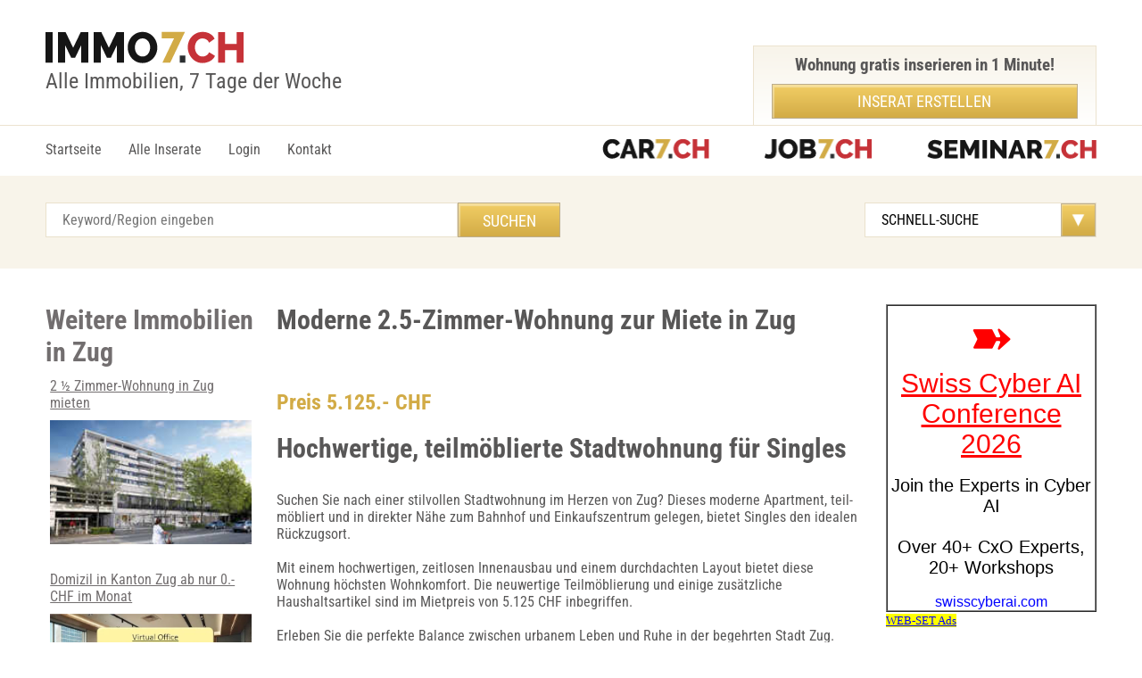

--- FILE ---
content_type: text/html;charset:UTF-8
request_url: https://www.immo7.ch/objekt/Teilmoeblierte-Stadtwohnung-Zug-i70i722725.html
body_size: 8346
content:

<!DOCTYPE html>
<html lang="de">
<head> 
<title>Moderne 2.5-Zimmer-Wohnung in Zug mieten</title>

<meta charset="UTF-8">
<meta name="viewport" content="width=device-width, initial-scale=1.0">

<meta property="og:title" content="Moderne 2.5-Zimmer-Wohnung in Zug mieten" />
<meta property="og:description" content="Attraktive 2.5-Zimmer-Stadtwohnung in Zug mit hochwertigem Innenausbau und Teilmöblierung. Perfekt für Singles." />
<meta property="og:type" content="apartment wohnung" />
<meta property="og:image" content="" />
<meta property="og:url" content="https://www.immo7.ch/objekt/Moderne-2-5-Zimmer-Wohnung-in-Zug-mieten-i70i722725.html" />

<meta name="description" content="Attraktive 2.5-Zimmer-Stadtwohnung in Zug mit hochwertigem Innenausbau und Teilmöblierung. Perfekt für Singles.">
<meta name="keywords" content="Stadtwohnung Zug, 2.5 Zimmer Wohnung, Wohnung mieten Zug, modernes Apartment Zug, Teilmöblierte Wohnung, zentral gelegen Apartment, bahnhofsnahe Wohnung, hochwertiger Innenausbau, Wohnung Zug Zentrum, Single Wohnung Zug">
<meta name="author" content="web-set interactive GmbH"> 
<meta name="copyright" content="web-set interactive GmbH"> 
<meta name="robots" content="index, follow"> 
<meta name="revisit-after" content="2 days"> 
<link rel="shortcut icon" href="https://www.immo7.ch/favicon.ico"  type="image/x-icon" />

<meta name="language" content="german,de">
<meta http-equiv="cache-control" content="max-age=900" /> 
<link rel="index" href="https://www.immo7.ch/sitemap.html"> 
<link rel="home" href="https://www.immo7.ch"> 

   <link rel="canonical" href="https://www.immo7.ch/objekt/Moderne-2-5-Zimmer-Wohnung-in-Zug-mieten-i70i722725.html">


<meta name="verify-v1" content="9Tvn+y73yHHoqXezPVw7DRaipg7guBfxuoWcd2OArEY=" /> 
<!-- TradeDoubler site verification 1341744 --> 

<link href="https://www.immo7.ch/css/font.css?family=Roboto+Condensed:300,400,700" rel="stylesheet">
<link rel="stylesheet" href="https://www.immo7.ch/css/main.css">

<script async src="https://pagead2.googlesyndication.com/pagead/js/adsbygoogle.js?client=ca-pub-6787366302618777" crossorigin="anonymous"></script>

       <script src="https://www.immo7.ch/js/jquery-2.2.0.min.js"></script>
        <script src="https://www.immo7.ch/js/main.js"></script>

</head>
<body>

<header>
	<div class="row">
		<div class="logo"><a href="https://www.immo7.ch"><img src="/img/logo.png" width="222" height="36" alt="immo7 logo"></a><br>Alle Immobilien, 7 Tage der Woche</div>
	</div>
</header>

<nav>
<div class="row">
    <div class="burger"><span></span><span></span><span></span></div>

    <div class="navigate">
        <ul>
            <li><a href="https://www.immo7.ch">Startseite</a></li>
            <li><a href="https://www.immo7.ch/cgi-bin/immo/immo.cgi">Alle Inserate</a></li>
            <li><a href="https://www.immo7.ch/login.html">Login</a></li>
            <li><a href="https://www.immo7.ch/kontakt.html">Kontakt</a></li>
        </ul>

        <div class="nav_top">
            <h3> Wohnung gratis inserieren in 1 Minute!</h3>
            <a href="https://www.immo7.ch/registration.html" class="btn btn-primary">Inserat erstellen</a>
        </div>
    </div>

    <div class="logotips">
        <a href="https://www.car7.ch" title="Occasionen"><img src="/img/car7.png" height="22" width="120" alt="Occasionen car7.ch"></a>
        <a href="https://www.job7.ch" title="Jobs"><img src="/img/job7.png" height="22" width="120" alt="Jobs job7.ch"></a>
        <a href="https://www.seminar7.ch" title="Seminare"><img src="/img/seminar.png" height="22" width="190" alt="Seminare seminar7.ch"></a>
    </div>
</div>
</nav>

<div class="nav-block nav-block-page">
	<div class="row">

		<div class="col-6">
			<form action="https://www.immo7.ch/cgi-bin/immo/immo.cgi" method="POST" name="immo7">
			<input name="q" type="text" placeholder="Keyword/Region eingeben" class="input" value="">
			<input type="submit" class="btn" value="Suchen">
                	</form>
		</div>

                <div class="col-7">
<form action="https://www.immo7.ch/cgi-bin/immo/immo.cgi"> 
<label>Search:
<select name="obj_region" onchange='this.form.submit()' class="select">
<option value="ALL">SCHNELL-SUCHE</option>
<option value="ALL">Alle</option>
<option value="Grossbasel">Basel - Stadt</option>
<option value="Bern-Mittelland">Bern - Stadt</option>
<option value="Luzern-Stadt">Luzern - Luzern-Stadt</option>
<option value="Zuerich-Stadt">Zürich - Stadt</option>
<option value="Zug">Zug - Stadt</option>
<option value="ALL">-----------------------</option>
<option value="Geneve">Geneve - City</option>
<option value="Lugano">Ticino - Lugano</option>
<option value="world">Ausland</option>
<option value="ALL">-----------------------</option>
<option value="Aarau">Aargau - Aarau</option>
<option value="Baden">Aargau - Baden</option>
<option value="Bremgarten">Aargau - Bremgarten</option>
<option value="Brugg">Aargau - Brugg</option>
<option value="Kulm">Aargau - Kulm</option>
<option value="Laufenburg">Aargau - Laufenburg</option>
<option value="Lenzburg">Aargau - Lenzburg</option>
<option value="Muri">Aargau - Muri</option>
<option value="Rheinfelden">Aargau - Rheinfelden</option>
<option value="Zofingen">Aargau - Zofingen</option>
<option value="Zurzach">Aargau - Zurzach</option>
<option value="Hinterland">Appenzell Ausserrhoden - Hinterland</option>
<option value="Mittelland">Appenzell Ausserrhoden - Mittelland</option>
<option value="Appenzellinnerrhoden">Appenzell Innerrhoden</option>
<option value="Arlesheim">Basel Land - Arlesheim</option>
<option value="Laufen">Basel Land - Laufen</option>
<option value="Liestal">Basel Land - Liestal</option>
<option value="Sissach">Basel Land - Sissach</option>
<option value="Waldenburg">Basel Land - Waldenburg</option>
<option value="Bettingen">Basel Stadt - Bettingen</option>
<option value="Grossbasel">Basel Stadt - Grossbasel</option>
<option value="Kleinbasel">Basel Stadt - Kleinbasel</option>
<option value="Riehen">Basel Stadt - Riehen</option>
<option value="Bern-Mittelland">Bern - Bern-Mittelland</option>
<option value="Berner-jura">Bern - Berner-jura</option>
<option value="Biel">Bern - Biel</option>
<option value="Emmental">Bern - Emmental</option>
<option value="Frutigennierdersimmental">Bern - Frutigennierdersimmental</option>
<option value="Interlaken">Bern - Interlaken</option>
<option value="Oberaargau">Bern - Oberaargau</option>
<option value="Obersimmentalsaanen">Bern - Obersimmentalsaanen</option>
<option value="Seeland">Bern - Seeland</option>
<option value="Thun">Bern - Thun</option>
<option value="Broye">Fribourg - Broye</option>
<option value="Glane">Fribourg - Glane</option>
<option value="Gruyere">Fribourg - Gruyere</option>
<option value="Lac">Fribourg - Lac</option>
<option value="Sarine">Fribourg - Sarine</option>
<option value="Sense">Fribourg - Sense</option>
<option value="Veveyse">Fribourg - Veveyse</option>
<option value="Carouge">Geneve - Carouge</option>
<option value="Cologn">Geneve - Cologny</option>
<option value="Geneve">Geneve - City</option>
<option value="Satigny">Geneve - Satigny</option>
<option value="Versoix">Geneve - Versoix</option>
<option value="Glarus">Glarus - Glarus</option>
<option value="Bernina">Graubunden - Bernina</option>
<option value="Hinterrhein">Graubunden - Hinterrhein</option>
<option value="Imboden">Graubunden - Imboden</option>
<option value="Inn">Graubunden - Inn</option>
<option value="Landquart">Graubunden - Landquart</option>
<option value="Maloggia">Graubunden - Maloggia</option>
<option value="Moesa">Graubunden - Moesa</option>
<option value="Plessur">Graubunden - Plessur</option>
<option value="Praettigau-Davos">Graubunden - Praettigau-Davos</option>
<option value="Suerselva">Graubunden - Suerselva</option>
<option value="Delemont">Jura - Delemont</option>
<option value="Francesmontagnes">Jura - Francesmontagnes</option>
<option value="Porrentruy">Jura - Porrentruy</option>
<option value="Entlebuch">Luzern - Entlebuch</option>
<option value="Hochdorf">Luzern - Hochdorf</option>
<option value="Luzern-Stadt">Luzern - Luzern-Stadt</option>
<option value="Sursee">Luzern - Sursee</option>
<option value="Willisau">Luzern - Willisau</option>
<option value="Boudry">Neuchatel - Boudry</option>
<option value="La-chaux-de-fonds">Neuchatel - La-chaux-de-fonds</option>
<option value="Locle">Neuchatel - Locle</option>
<option value="Neuchatel">Neuchatel - Neuchatel</option>
<option value="Val-de-ruz">Neuchatel - Val-de-ruz</option>
<option value="Val-de-travers">Neuchatel - Val-de-travers</option>
<option value="Nidwalden">Nidwalden - Nidwalden</option>
<option value="Owalden">Obwalden - Owalden</option>
<option value="Oberklettgau">Schaffhausen - Oberklettgau</option>
<option value="Reiat">Schaffhausen - Reiat</option>
<option value="Schaffhausen">Schaffhausen - Schaffhausen</option>
<option value="Schleitheim">Schaffhausen - Schleitheim</option>
<option value="Stein-am-Rhein">Schaffhausen - Stein-am-Rhein</option>
<option value="Unterklettgau">Schaffhausen - Unterklettgau</option>
<option value="Einsiedeln">Schwyz - Einsiedeln</option>
<option value="Hoefe">Schwyz - Hoefe</option>
<option value="Kuessnacht">Schwyz - Kuessnacht</option>
<option value="Marc"h>Schwyz - March</option>
<option value="Schwyz">Schwyz - Schwyz</option>
<option value="Bucheggberg">Solothurn - Bucheggberg</option>
<option value="Dorneck">Solothurn - Dorneck</option>
<option value="Gaeu">Solothurn - Gaeu</option>
<option value="Goesgen">Solothurn - Goesgen</option>
<option value="Lebern">Solothurn - Lebern</option>
<option value="Olten">Solothurn - Olten</option>
<option value="Solothurn">Solothurn - Solothurn</option>
<option value="Thal">Solothurn - Thal</option>
<option value="Thierstein">Solothurn - Thierstein</option>
<option value="Wasseramt">Solothurn - Wasseramt</option>
<option value="Rheintal">St.Gallen - Rheintal</option>
<option value="Rorschach">St.Gallen - Rorschach</option>
<option value="Sarganserland">St.Gallen - Sarganserland</option>
<option value="Seegaster">St.Gallen - Seegaster</option>
<option value="StGallen-Stad"t>St.Gallen - StGallen-Stadt</option>
<option value="Toggenburg">St.Gallen - Toggenburg</option>
<option value="Werdenberg">St.Gallen - Werdenberg</option>
<option value="Wil">St.Gallen - Wil</option>
<option value="Arbon">Thurgau - Arbon</option>
<option value="Frauenfeld">Thurgau - Frauenfeld</option>
<option value="Kreuzlingen">Thurgau - Kreuzlingen</option>
<option value="Muenchwilen">Thurgau - Muenchwilen</option>
<option value="Weinfelden">Thurgau - Weinfelden</option>
<option value="Bellinzona">Ticino - Bellinzona</option>
<option value="Blenio">Ticino - Blenio</option>
<option value="Leventina">Ticino - Leventina</option>
<option value="Locarno">Ticino - Locarno</option>
<option value="Lugano">Ticino - Lugano</option>
<option value="Mendrisio">Ticino - Mendrisio</option>
<option value="Riviera">Ticino - Riviera</option>
<option value="Vallemaggia">Ticino - Vallemaggia</option>
<option value="Uri">Uri - Uri</option>
<option value="Brig">Valais - Brig</option>
<option value="Conthey">Valais - Conthey</option>
<option value="Entremont">Valais - Entremont</option>
<option value="Goms">Valais - Goms</option>
<option value="Herens">Valais - Herens</option>
<option value="Leuk">Valais - Leuk</option>
<option value="Martigny">Valais - Martigny</option>
<option value="Monthey">Valais - Monthey</option>
<option value="Raron">Valais - Raron</option>
<option value="Saint-maurice">Valais - Saint-maurice</option>
<option value="Sierre">Valais - Sierre</option>
<option value="Sion">Valais - Sion</option>
<option value="Visp">Valais - Visp</option>
<option value="Affoltern">Zuerich - Affoltern</option>
<option value="Andelfinden">Zuerich - Andelfinden</option>
<option value="Buelach">Zuerich - Buelach</option>
<option value="Dielsdorf">Zuerich - Dielsdorf</option>
<option value="Dietikon">Zuerich - Dietikon</option>
<option value="Horgen">Zuerich - Horgen</option>
<option value="Meilen">Zuerich - Meilen</option>
<option value="Pfaeffikon">Zuerich - Pfaeffikon</option>
<option value="Uster">Zuerich - Uster</option>
<option value="Winterthur">Zuerich - Winterthur</option>
<option value="Zuerich-Stadt">Zuerich - Zuerich-Stadt</option>
<option value="Zug">Zug - Zug</option>
</select>
</label>
</form>
</div>

	</div>
</div>
<main role="main">
<div class="row">
	<section class="rezult_search">
                <!--
 		<h2>Newsletter kostenlos:</h2>
		<div class="filter_search">
			<div class="title">Newsletter kostenlos:</div>
			<div class="col-4">
				<input type="text" placeholder="Email eingeben" class="input">
			</div>	
			<div class="col-4">
				<select class="select">
					<option value="">Rubrik</option>
				</select>
			</div>	
			<div class="col-3">
				<input type="button" class="btn" value="Bestätigen ">
				<a class="pp">Privacy Policy</a>
			</div>
		</div>
		-->

		<div class="content content-triple">

			<div class="center">
 
				<h1>Moderne 2.5-Zimmer-Wohnung zur Miete in Zug</h1>
				<!--
                                <a href="https://www.immo7.ch/cgi-bin/immo/immo_deactivate.cgi?obj_id=22725&table=obj_users" class="links-triple"><img src="/img/help-button.svg" width="50" height="50" alt="help button"></a>
				<a href="https://www.immo7.ch/cgi-bin/immo/immo_edit.cgi?modify_id=22725&lang=de" class="links-triple"><img src="/img/edit.svg" width="50" height="50" alt="edit button"></a>
				-->
                                <div class="bold">
					<div class="prise">Preis 5.125.- CHF</div>
               
                                        <h2>Hochwertige, teilmöblierte Stadtwohnung für Singles</h2>
					<div class="about-text">
						<p> Suchen Sie nach einer stilvollen Stadtwohnung im Herzen von Zug? Dieses moderne Apartment, teil-möbliert und in direkter Nähe zum Bahnhof und Einkaufszentrum gelegen, bietet Singles den idealen Rückzugsort.<br><br>Mit einem hochwertigen, zeitlosen Innenausbau und einem durchdachten Layout bietet diese Wohnung höchsten Wohnkomfort. Die neuwertige Teilmöblierung und einige zusätzliche Haushaltsartikel sind im Mietpreis von 5.125 CHF inbegriffen.<br><br>Erleben Sie die perfekte Balance zwischen urbanem Leben und Ruhe in der begehrten Stadt Zug. Verpassen Sie nicht diese einzigartige Gelegenheit, eine Wohnung in einer der attraktivsten Regionen der Schweiz zu mieten.<br><br>Zusätzliche Annehmlichkeiten und Details machen dieses Apartment zu einer auÃergewöhnlichen Wahl für anspruchsvolle Mieter.</p> 
					</div>
					<h2>Kontakt:</h2>

                                        <table>
                                        <tr>
                                                <td>Adresse:</td>
                                                <td><div>Teilmöblierte Stadtwohnung, </div><div>1352 Zug</div></td>
                                        </tr>
                                        <tr>
                                                <td>Zimmer:     </td>
                                                <td>2.5 / Stockwerk: 5</td>
                                        </tr>
                                        <tr>
                                                <td>Mietzins:</td>
                                                <td>5.125.- CHF</td>
                                        </tr>
                                        <tr>
                                                <td>Kontakt:</td>
                                                <td>Engel & Völkers Zug</td>
                                        </tr>
                                        <tr>
                                                <td>Telefon:</td>
                                                <td><a href="https://www.immo7.ch/cgi-bin/immo/immo_contact.cgi?obj_id=22725&obj_region=Zug&type=obj_team&obj_tel=041 728 77 11" style="filter: blur(4px); -webkit-filter: blur(4px);">041 728 77 11</A></td>
                                        </tr>
                                        <tr>
                                                <td colspan=2>
                                                <form action="https://www.immo7.ch/cgi-bin/immo/immo_contact.cgi" method="POST" name="immo7">
                                                <input type="hidden" name="obj_tel" value="041 728 77 11">
                                                <input type="hidden" name="obj_id" value="22725">
                                                <input type="hidden" name="obj_region" value="Zug">
                                                <input type="hidden" name="type" value="obj_team">
                                                <input type="submit" class="btn" value="Kontakt">
                                                </form>
                                                </td>
                                        </tr>
                                </table>


<script type="application/ld+json">
 {
      "@context": "https://schema.org/",
      "@type": "Product",
      "name": "Moderne 2.5-Zimmer-Wohnung in Zug mieten",
      "image": [
        "https://uploadcare.engelvoelkers.com/ce258581-bec5-45d8-acc1-a0063ec353d0/-/format/webp/-/stretch/off/-/progressive/yes/-/resize/1200x/-/quality/smart_retina/"
       ],
      "description": "Attraktive 2.5-Zimmer-Stadtwohnung in Zug mit hochwertigem Innenausbau und Teilmöblierung. Perfekt für Singles.",
      "aggregateRating": {
        "@type": "AggregateRating",
        "ratingValue": "4.7",
        "reviewCount": "12"
      },
      "offers": {
        "@type": "Offer",
        "url": "https://www.immo7.ch/objekt/Moderne-2-5-Zimmer-Wohnung-in-Zug-mieten-i70i722725.html",
        "priceCurrency": "CHF",
        "price": "5125",
        "priceValidUntil": "2025-12-31",
        "itemCondition": "https://schema.org/UsedCondition",
        "availability": "https://schema.org/InStock"
      }
    }
</script>

				</div>

                                <h2>Fotos: Teilmöblierte Stadtwohnung, , 1352 Zug</h2>
				<div class="fotos">
					<figure>
                                                <img src='https://uploadcare.engelvoelkers.com/ce258581-bec5-45d8-acc1-a0063ec353d0/-/format/webp/-/stretch/off/-/progressive/yes/-/resize/1200x/-/quality/smart_retina/' width=640 title='Teilmöblierte Stadtwohnung 1352 Zug' alt=' 1352 Zug'><hr>
						<figcaption>Teilmöblierte Stadtwohnung 1352 Zug</figcaption>
					</figure>
				</div>
				<div class="map">
					<b class="title-center">Adresse:</b>
                                        <img src="https://maps.google.com/maps/api/staticmap?center=,1352 Zug,Schweiz&zoom=14&size=640x640&maptype=roadmap&sensor=false&markers=size:mid%7Ccolor:green%7C1352 Zug,,CH&key=AIzaSyDXY32qim3S2mogEZ6YTVp_o3Y2XsPLeh0" alt="Adresse Teilmöblierte Stadtwohnung" loading="lazy">
					<br><br>
					<img src="https://maps.google.com/maps/api/staticmap?center=,1352 Zug,Schweiz&zoom=16&size=640x640&maptype=hybrid&sensor=false&markers=size:mid%7Ccolor:green%7C1352 Zug,,CH&key=AIzaSyDXY32qim3S2mogEZ6YTVp_o3Y2XsPLeh0" alt="Adresse Teilmöblierte Stadtwohnung" loading="lazy">
				</div>
			       
                                <h2>Weitere Inserate</h2>
                                <div>   
                                        <ul>
                                        <li>
                                                <a href="https://www.immo7.ch/objekt/Exklusive-Duplex-Wohnung-mit-360-Aussicht-in-Bettlach--i722761i70.html" target="_parent" title="Exklusive Duplex-Wohnung mit 360-Aussicht in Bettlach  ">
                                                      &bull; Exklusive Duplex-Wohnung mit 360-Aussicht in Bettlach  
                                                </a><hr>
                                        </li>

                                        <li>
                                                <a href="https://www.immo7.ch/objekt/Moderne-2-5-Zimmer-Wohnung-in-Marbach-SG--i723477i70.html" target="_parent" title="Moderne 2.5-Zimmer Wohnung in Marbach SG ">
                                                      &bull; Moderne 2.5-Zimmer Wohnung in Marbach SG 
                                                </a><hr>
                                        </li>

                                        <li>
                                                <a href="https://www.immo7.ch/objekt/Attraktive-Werkstatt-Lager-in-Oberstammheim-mieten-i722596i70.html" target="_parent" title="Attraktive Werkstatt & Lager in Oberstammheim mieten">
                                                      &bull; Attraktive Werkstatt & Lager in Oberstammheim mieten
                                                </a><hr>
                                        </li>

                                        <li>
                                                <a href="https://www.immo7.ch/objekt/Moderne-4-5-Zimmer-Wohnung-in-Fislisbach-i722643i70.html" target="_parent" title="Moderne 4.5-Zimmer-Wohnung in Fislisbach">
                                                      &bull; Moderne 4.5-Zimmer-Wohnung in Fislisbach
                                                </a><hr>
                                        </li>

                                        <li>
                                                <a href="https://www.immo7.ch/objekt/Investieren-in-Biel-Mehrfamilienhaus-mit-Potenzial--i721620i70.html" target="_parent" title="Investieren in Biel: Mehrfamilienhaus mit Potenzial  ">
                                                      &bull; Investieren in Biel: Mehrfamilienhaus mit Potenzial  
                                                </a><hr>
                                        </li>

                                        <li>
                                                <a href="https://www.immo7.ch/objekt/Traumhafte-4-5-Zimmer-Wohnung-in-Uster-i722753i70.html" target="_parent" title="Traumhafte 4,5-Zimmer-Wohnung in Uster">
                                                      &bull; Traumhafte 4,5-Zimmer-Wohnung in Uster
                                                </a><hr>
                                        </li>

                                        <li>
                                                <a href="https://www.immo7.ch/objekt/Charmantes-Einfamilienhaus-in-Aarburg-mit-gro-er-Flaeche--i723460i70.html" target="_parent" title="Charmantes Einfamilienhaus in Aarburg mit groÃer Fläche  ">
                                                      &bull; Charmantes Einfamilienhaus in Aarburg mit groÃer Fläche  
                                                </a><hr>
                                        </li>

                                        <li>
                                                <a href="https://www.immo7.ch/objekt/Moderne-WG-in-Bern-Neu-Moebliert-Zentral-i722329i70.html" target="_parent" title="Moderne WG in Bern: Neu, Moebliert, Zentral">
                                                      &bull; Moderne WG in Bern: Neu, Moebliert, Zentral
                                                </a><hr>
                                        </li>

                                        <li>
                                                <a href="https://www.immo7.ch/objekt/Moebliertes-Zimmer-zur-Zwischenmiete-in-Zuerich-i722378i70.html" target="_parent" title="Möbliertes Zimmer zur Zwischenmiete in Zürich">
                                                      &bull; Möbliertes Zimmer zur Zwischenmiete in Zürich
                                                </a><hr>
                                        </li>

                                        <li>
                                                <a href="https://www.immo7.ch/objekt/Zentrale-3-Zimmer-Wohnung-in-Basel-Naehe-Coop-Migros-i721271i70.html" target="_parent" title="Zentrale 3-Zimmer Wohnung in Basel, Nähe Coop & Migros">
                                                      &bull; Zentrale 3-Zimmer Wohnung in Basel, Nähe Coop & Migros
                                                </a><hr>
                                        </li>

                                        <li>
                                                <a href="https://www.immo7.ch/objekt/Charmante-2-5-Zimmer-Dachwohnung-in-Ederswiler-i725027i70.html" target="_parent" title="Charmante 2.5 Zimmer Dachwohnung in Ederswiler">
                                                      &bull; Charmante 2.5 Zimmer Dachwohnung in Ederswiler
                                                </a><hr>
                                        </li>

                                        <li>
                                                <a href="https://www.immo7.ch/objekt/Traumhafte-4-5-Zimmer-Wohnung-in-Bern-mieten--i722456i70.html" target="_parent" title="Traumhafte 4.5-Zimmer-Wohnung in Bern mieten  ">
                                                      &bull; Traumhafte 4.5-Zimmer-Wohnung in Bern mieten  
                                                </a><hr>
                                        </li>

                                        <li>
                                                <a href="https://www.immo7.ch/objekt/Gemuetliches-moebliertes-Zimmer-in-Urdorf-mieten-i722521i70.html" target="_parent" title="Gemütliches möbliertes Zimmer in Urdorf mieten">
                                                      &bull; Gemütliches möbliertes Zimmer in Urdorf mieten
                                                </a><hr>
                                        </li>

                                        <li>
                                                <a href="https://www.immo7.ch/objekt/Moderne-5-5-Zimmer-Wohnung-in-Luzern-Stadt-i724759i70.html" target="_parent" title="Moderne 5.5-Zimmer-Wohnung in Luzern-Stadt">
                                                      &bull; Moderne 5.5-Zimmer-Wohnung in Luzern-Stadt
                                                </a><hr>
                                        </li>

                                        <li>
                                                <a href="https://www.immo7.ch/objekt/Helles-Studio-Leukerbad-in-Bergnaehe-kaufen-i721402i70.html" target="_parent" title="Helles Studio Leukerbad in Bergnähe kaufen">
                                                      &bull; Helles Studio Leukerbad in Bergnähe kaufen
                                                </a><hr>
                                        </li>

                                        <li>
                                                <a href="https://www.immo7.ch/objekt/Charmante-2-5-Zimmer-Altbauwohnung-in-Herisau-i723436i70.html" target="_parent" title="Charmante 2.5-Zimmer-Altbauwohnung in Herisau">
                                                      &bull; Charmante 2.5-Zimmer-Altbauwohnung in Herisau
                                                </a><hr>
                                        </li>

                                        <li>
                                                <a href="https://www.immo7.ch/objekt/Charmantes-Chalet-in-Zeneggen-mit-herrlichem-Ausblick-i720952i70.html" target="_parent" title="Charmantes Chalet in Zeneggen mit herrlichem Ausblick">
                                                      &bull; Charmantes Chalet in Zeneggen mit herrlichem Ausblick
                                                </a><hr>
                                        </li>

                                        <li>
                                                <a href="https://www.immo7.ch/objekt/Moderne-3-5-Zi-Wohnung-in-Wynau-zur-Miete-i719947i70.html" target="_parent" title="Moderne 3.5-Zi-Wohnung in Wynau zur Miete">
                                                      &bull; Moderne 3.5-Zi-Wohnung in Wynau zur Miete
                                                </a><hr>
                                        </li>

                                        <li>
                                                <a href="https://www.immo7.ch/objekt/Sicherer-Parkplatz-nahe-Bahnhof-Zetzwil-fuer-nur-70-CHF-i723428i70.html" target="_parent" title="Sicherer Parkplatz nahe Bahnhof Zetzwil für nur 70 CHF">
                                                      &bull; Sicherer Parkplatz nahe Bahnhof Zetzwil für nur 70 CHF
                                                </a><hr>
                                        </li>

                                        <li>
                                                <a href="https://www.immo7.ch/objekt/Luxus-Duplex-mit-360-Aussicht-in-Bettlach-i722760i70.html" target="_parent" title="Luxus-Duplex mit 360-Aussicht in Bettlach">
                                                      &bull; Luxus-Duplex mit 360-Aussicht in Bettlach
                                                </a><hr>
                                        </li>
</ul>
                                </div> 
                                <br><br>
                                <iframe  src='https://www.web-set.com/cgi-bin/ads/ads.cgi?r=immo7.ch' scrollbars=0 scrolling='no' frameborder='0' width='100%' height='250' loading='lazy' title='Ads by WEB-SET'> </iframe>
			</div>
			<div class="left">
                                <h2>Weitere Immobilien in Zug</h2>
				<ul>
 					
 					<li>
                                                <a href="https://www.immo7.ch/objekt/Moderne-2-5-Zimmer-Wohnung-in-Zug-mieten-i724612i70.html" target="_parent" title="2 ½ Zimmer-Wohnung in Zug mieten">
							2 ½ Zimmer-Wohnung in Zug mieten<br><img src='/pict/t_1763552315_1_.webp' width='300'  alt='2 ½ Zimmer-Wohnung in Zug mieten' title='2 ½ Zimmer-Wohnung in Zug mieten' border='0' loading='lazy'>
                                                </a>
                                        </li>

 					<li>
                                                <a href="https://www.immo7.ch/objekt/Virtuelles-Office-in-Baar-Zug-i716360i70.html" target="_parent" title="Domizil in Kanton Zug ab nur 0.- CHF im Monat">
							Domizil in Kanton Zug ab nur 0.- CHF im Monat<br><img src='/pict/t_web-set.webp' width='300'  alt='Domizil in Kanton Zug ab nur 0.- CHF im Monat' title='Domizil in Kanton Zug ab nur 0.- CHF im Monat' border='0' loading='lazy'>
                                                </a>
                                        </li>

 					<li>
                                                <a href="https://www.immo7.ch/objekt/Lagerraum-10m-in-Zug---Sicher-Bequem-i723330i70.html" target="_parent" title="Lagerraum 10m² in Zug - Sicher & Bequem">
							Lagerraum 10m² in Zug - Sicher & Bequem<br><img src='/pict/t_1746306416_1_.webp' width='300'  alt='10m² Lagerraum / Disporaum in Zug' title='10m² Lagerraum / Disporaum in Zug' border='0' loading='lazy'>
                                                </a>
                                        </li>

 					<li>
                                                <a href="https://www.immo7.ch/objekt/Luxus-Duplex-mit-Seeblick-im-Herzen-von-Lavaux--i724661i70.html" target="_parent" title="Luxus-Duplex mit Seeblick im Herzen von Lavaux  ">
							Luxus-Duplex mit Seeblick im Herzen von Lavaux  <br><img src='/pict/t_1763913081_1_.webp' width='300'  alt='Appartement en duplex avec terrasses et vue lac au coeur du Lavaux' title='Appartement en duplex avec terrasses et vue lac au coeur du Lavaux' border='0' loading='lazy'>
                                                </a>
                                        </li>

 					<li>
                                                <a href="https://www.immo7.ch/objekt/Charmantes-1-Zimmer-in-Oberwil-Zug-mieten-i723508i70.html" target="_parent" title="Charmantes 1-Zimmer in Oberwil, Zug mieten">
							Charmantes 1-Zimmer in Oberwil, Zug mieten<br><img src='/pict/t_1750936024_1_.webp' width='300'  alt='1 Zimmer' title='1 Zimmer' border='0' loading='lazy'>
                                                </a>
                                        </li>

 					<li>
                                                <a href="https://www.immo7.ch/objekt/Luxus-Duplex-mit-Seeblick-im-Herzen-von-Lavaux--i724662i70.html" target="_parent" title="Luxus-Duplex mit Seeblick im Herzen von Lavaux  ">
							Luxus-Duplex mit Seeblick im Herzen von Lavaux  <br><img src='/pict/t_1763913091_1_.webp' width='300'  alt='Appartement en duplex avec terrasses et vue lac au coeur du Lavaux' title='Appartement en duplex avec terrasses et vue lac au coeur du Lavaux' border='0' loading='lazy'>
                                                </a>
                                        </li>

 					<li>
                                                <a href="https://www.immo7.ch/objekt/Charmante-1-Zimmer-Wohnung-in-Winterthur-i722501i70.html" target="_parent" title="Charmante 1-Zimmer Wohnung in Winterthur">
							Charmante 1-Zimmer Wohnung in Winterthur<br><img src='/pict/t_1738078514_1_.webp' width='300'  alt='1 Zimmer Wohnung in Winterthur' title='1 Zimmer Wohnung in Winterthur' border='0' loading='lazy'>
                                                </a>
                                        </li>

 					<li>
                                                <a href="https://www.immo7.ch/objekt/Moderne-3-5-Zimmerwohnung-in-Kirchdorf-AG--i723319i70.html" target="_parent" title="Moderne 3,5-Zimmerwohnung in Kirchdorf AG ">
							Moderne 3,5-Zimmerwohnung in Kirchdorf AG <br><img src='/pict/t_1745731871_1_.webp' width='300'  alt='Moderne, helle und attraktive 3,5-Zimmerwohnung mit  119m2 ' title='Moderne, helle und attraktive 3,5-Zimmerwohnung mit  119m2 ' border='0' loading='lazy'>
                                                </a>
                                        </li>

 					<li>
                                                <a href="https://www.immo7.ch/objekt/Moderne-4-5-Zimmer-Wohnung-in-Bern-Bmpliz-i722637i70.html" target="_parent" title="Moderne 4.5 Zimmer Wohnung in Bern Bmpliz">
							Moderne 4.5 Zimmer Wohnung in Bern Bmpliz<br><img src='/pict/t_1740779540_1_.webp' width='300'  alt='4/5 Zimmer Wohnung in Bern ab Sofort ' title='4/5 Zimmer Wohnung in Bern ab Sofort ' border='0' loading='lazy'>
                                                </a>
                                        </li>

 					<li>
                                                <a href="https://www.immo7.ch/objekt/Attraktive-4-5-Zimmer-Attikawohnung-in-Niederhasli-i720929i70.html" target="_parent" title="Attraktive 4.5-Zimmer-Attikawohnung in Niederhasli">
							Attraktive 4.5-Zimmer-Attikawohnung in Niederhasli<br><img src='/pict/t_1722523694_1_.webp' width='300'  alt='Attika Wohunung' title='Attika Wohunung' border='0' loading='lazy'>
                                                </a>
                                        </li>

				</ul>
			</div>
			<div class="right">
			
                        <!-- BANNER -->
                        <!-- WEB-SET Ads - auto - EN -->
<iframe  src='https://www.web-set.com/cgi-bin/ads/ads.cgi?t=0&r=immo7.ch' scrollbars=0 scrolling='no' frameborder='0' width='100%' height='600' loading='lazy' title='Ads by WEB-SET'> </iframe>
<!-- WEB-SET Ads - auto - EN -->

			</div>
		</div>
		
	</section>
</div>
</main>
<div class="footer hr">
	<div class="row">
		<h2>Immobilien in der Schweiz:</h2>
		<ul>
			<li><a href="https://www.immo7.ch/Kanton/Appenzell.Innerhoden-ai.html" title="immobilien in Appenzell Innerhoden"/>Appenzell Inn.</a></li>
                        <li><a href="https://www.immo7.ch/Kanton/Appenzell.Ausserhoden-ar.html" title="immobilien in Appenzell Ausserhoden"/>Appenzell Aus.</a></li>
                        <li><a href="https://www.immo7.ch/Kanton/Basel.Land-bl.html" title="immobilien in Basel Land"/>Basel Land</a></li>
                        <li><a href="https://www.immo7.ch/Kanton/Basel.Stadt-bs.html" title="immobilien in Basel Stadt"/>Basel Stadt</a></li>
                        <li><a href="https://www.immo7.ch/Kanton/Bern-be.html" title="immobilien in Bern"/>Bern</a></li>
                        <li><a href="https://www.immo7.ch/Kanton/Glarus-gl.html" title="immobilien in Glarus"/>Glarus</a></li>
                        <li><a href="https://www.immo7.ch/Kanton/Freiburg-fr.html" title="immobilien in Freiburg"/>Freiburg</a> 
                        <li><a href="https://www.immo7.ch/Kanton/Geneve-ge.html" title="immobilien in Genève"/>Genève</a></li>                        
                        <li><a href="https://www.immo7.ch/Kanton/Graubuenden-gr.html" title="immobilien in Graubünden"/>Graubünden</a></li>
                        <li><a href="https://www.immo7.ch/Kanton/Jura-ju.html" title="immobilien in Jura"/>Jura</a></li>
                        <li><a href="https://www.immo7.ch/Kanton/Luzern-lu.html" title="immobilien in Luzern"/>Luzern</a></li>
                        <li><a href="https://www.immo7.ch/Kanton/Neuenburg-ne.html" title="immobilien in Neuenburg"/>Neuenburg</a></li>
                        <li><a href="https://www.immo7.ch/Kanton/Niederwalden-nw.html" title="immobilien in Nierderwalden"/>Niederwalden</a></li>
                        <li><a href="https://www.immo7.ch/Kanton/Obwalden-ow.html" title="immobilien in Obwalden"/>Obwalden</a></li>
                        <li><a href="https://www.immo7.ch/Kanton/Schaffhausen-sh.html" title="immobilien in Schaffhausen">Schaffhausen</a></li>
                        <li><a href="https://www.immo7.ch/Kanton/Schwyz-sz.html" title="immobilien in Schwyz"/>Schwyz</a></li>
                        <li><a href="https://www.immo7.ch/Kanton/Solothurn-so.html" title="immobilien in Solothurn"/>Solothurn</a></li>
                        <li><a href="https://www.immo7.ch/Kanton/St.Gallen-sg.html" title="immobilien in St.Gallen"/>St.Gallen</a></li>
                        <li><a href="https://www.immo7.ch/Kanton/Tessin-ti.html" title="immobilien in Tessin"/>Ticino</a></li> 
                        <li><a href="https://www.immo7.ch/Kanton/Thurgau-tg.html" title="immobilien in Thurgau"/>Thurgau</a></li> 
                        <li><a href="https://www.immo7.ch/Kanton/Uri-ur.html" title="immobilien in Uri"/>Uri</a></li> 
                        <li><a href="https://www.immo7.ch/Kanton/Waadt-vd.html" title="immobilien in Waadt"/>Waadt</a></li>
                        <li><a href="https://www.immo7.ch/Kanton/Vallis-vs.html" title="immobilien in Wallis">Wallis</a></li>
                        <li><a href="https://www.immo7.ch/Kanton/Zuerich-zh.html" title="immobilien in Zürich"/>Zürich</a></li>
                        <li><a href="https://www.immo7.ch/Kanton/Zug-zg.html" title="immobilien in Zug"/>Zug</a></li>
		</ul>
	</div>
</div>
<div class="footer hr citis-footer">
	<div class="row">
		<h2>Immobilienfirmen in der Schweiz:</h2>
		<ul>
			<li><a href="https://www.immo7.ch/immobilien/Immobilien.html" title="Immobilien Börse AG">Immobilien Börse AG</A></li>
			<li><a href="https://www.immo7.ch/immobilien/BETTERHOMES.html" title="BETTERHOMES AG">BETTERHOMES AG</A></li>
			<li><a href="https://www.immo7.ch/immobilien/NEUE.html" title="NEUE IMMO AG">NEUE IMMO AG</A></li>
			<li><a href="https://www.immo7.ch/immobilien/IMMOSEEKER.html" title="IMMOSEEKER AG">IMMOSEEKER AG</A></li>
			<li><a href="https://www.immo7.ch/immobilien/Graf.html" title="Graf & Partner Immobilien AG">Graf & Partner Immobilien AG</A></li>
			<li><a href="https://www.immo7.ch/immobilien/Seesicht.html" title="Seesicht Immobilien GmbH">Seesicht Immobilien GmbH</A></li>
			<li><a href="https://www.immo7.ch/immobilien/Heinrich.html" title="Heinrich Immobilien GmbH">Heinrich Immobilien GmbH</A></li>
			<li><a href="https://www.immo7.ch/immobilien/Immovendo.html" title="Immovendo">Immovendo</A></li>
			<li><a href="https://www.immo7.ch/immobilien/HEV.html" title="HEV Verwaltungs AG">HEV Verwaltungs AG</A></li>
			<li><a href="https://www.immo7.ch/immobilien/Etzel.html" title="Etzel Immobilien AG">Etzel Immobilien AG</A></li>
			<li><a href="https://www.immo7.ch/immobilien/Bader.html" title="Bader Immobilien Luzern AG">Bader Immobilien Luzern AG</A></li>
			<li><a href="https://www.immo7.ch/immobilien/NOBIL.html" title="NOBIL IMMO GmbH">NOBIL IMMO GmbH</A></li>
			<li><a href="https://www.immo7.ch/immobilien/Agso.html" title="Agso Immo GmbH">Agso Immo GmbH</A></li>
			<li><a href="https://www.immo7.ch/immobilien/Eisenring.html" title="J. Eisenring AG">J. Eisenring AG</A></li>
			<li><a href="https://www.immo7.ch/immobilien/REVE.html" title="REVE Immobilien AG">REVE Immobilien AG</A></li>
			<li><a href="https://www.immo7.ch/immobilien/Immosky.html" title="Immosky AG">Immosky AG</A></li>
			<li><a href="https://www.immo7.ch/immobilien/Maduz.html" title="Maduz Immobilientreuhand GmbH">Maduz Immobilientreuhand GmbH</A></li>
			<li><a href="https://www.immo7.ch/immobilien/bonainvest.html" title="bonainvest AG">bonainvest AG</A></li>
			<li><a href="https://www.immo7.ch/immobilien/Gerber.html" title="Treuhand Gerber + Co AG">Treuhand Gerber + Co AG</A></li>
			<li><a href="https://www.immo7.ch/immobilien/MITTELLAND.html" title="MITTELLAND-IMMO">MITTELLAND-IMMO</A></li>
			<li><a href="https://www.immo7.ch/immobilien/Emmenegger.html" title="Patrick Emmenegger Immobilien Verwaltungen AG">Patrick Emmenegger Immobilien Verwaltungen AG</A></li>
			<li><a href="https://www.immo7.ch/immobilien/VERIT.html" title="VERIT Immobilien AG">VERIT Immobilien AG</A></li>
			<li><a href="https://www.immo7.ch/immobilien/Heidi.html" title="Heidi Immo Flims AG">Heidi Immo Flims AG</A></li>
			<li><a href="https://www.immo7.ch/immobilien/Feldmann.html" title="Feldmann-Immobilien AG">Feldmann-Immobilien AG</A></li>
			<li><a href="https://www.immo7.ch/immobilien/Imhof.html" title="Imhof Immobilien AG">Imhof Immobilien AG</A></li>
			<li><a href="https://www.immo7.ch/immobilien/stimo.html" title="stimo Immo AG">stimo Immo AG</A></li>
			<li><a href="https://www.immo7.ch/immobilien/GOLDINGER.html" title="GOLDINGER Immobilien Treuhand AG">GOLDINGER Immobilien Treuhand AG</A></li>
			<li><a href="https://www.immo7.ch/immobilien/Mosimann.html" title="Mosimann Immobilien Treuhand AG">Mosimann Immobilien Treuhand AG</A></li>
		</ul>
	</div>
</div>
<footer class="footer-page">
	<div class="row">
		<div class="links">
			<ul>
				<li><a href="https://www.car7.ch/impressum.html">Impressum</a></li>
				<li><a href="https://www.car7.ch/agb.html">AGB</a></li>
				<li><a href="https://www.car7.ch/privacy.html">Privacy</a></li>
				<li><a href="https://www.car7.ch/kontakt.html">Kontakt</a></li>
				<li><a href="https://www.car7.ch/car7.PDF">Ueber immo7.ch</a></li>
				<li><a href="https://www.car7.ch/cgi-bin/newsletter/remove.cgi">Abmeldung</a></li>
				<li><a href="https://www.car7.ch/sitemap.html">Sitemap</a></li>
                                <li><a href="https://www.job7.ch">job7.ch</a></li>
                                <li><a href="https://www.immo7.ch">immo7.ch</a></li>
                                <li><a href="https://www.seminar7.ch">seminar7.ch</a></li>
			</ul>
		</div>
		<div class="cc">© 2012-2025 Baar WEB-SET interactive GmbH - 
                                <a href="https://www.web-set.com/solution.de.html">Werbung auf WEB-SET Network</A> |
                                <a href="https://www.immo7.ch/Flat-Fee-Traffic-immo7.pdf">PDF: Werbung auf immo7.ch</A>
                </div>
	</div>
</footer>

</body>
</html>



--- FILE ---
content_type: text/html; charset=ISO-8859-1
request_url: https://www.web-set.com/cgi-bin/ads/ads.cgi?r=immo7.ch
body_size: 1033
content:

<!doctype html>
<html>
<head>
<base target="_self" />
<meta http-Equiv="Cache-Control" Content="no-cache">
<meta http-Equiv="Pragma" Content="no-cache">
<meta http-Equiv="Expires" Content="0">
<meta name="viewport" content="width=device-width, initial-scale=1">
     <style>
      
 
 body {
     margin:0;
     font-family:Verdana, Helvetica;
     color:#000000;
     background-color: #FFFFFF; 
     }
   
   td {
     background-color: #FFFFFF;
   }
   
   a, img {
     border:none;
   }
   
   a {
     color:#0000ff;
     text-decoration:none;
   }
   
   .text_1 {
     color:#FF0000;
     font-size: 60px;
   }
   .text_2 {
     color:#FF0000;
     font-size: 30px;
     text-decoration:underline;
   }
   .text_3 {
     color:#000000;
     font-size: 20px;
   }
   .text_4 {
     color:#0000FF;
   }
 

     </style>
</head>
<body topmargin=0 leftmargin=0>

    <table width='100%' height='235' border=1 cellspacing=0 cellpadding=0><tr>
    <td valign=top align=center>
    <div class="text_1"> &#10148; </div>
    <a href="https://www.web-set.com/cgi-bin/ads/clk.cgi?r=immo7.ch&u=jobdyn.com&f=https:-s--s-www.jobdyn.com&c=8&v=696d6d6f372e63686a6f6264796e2e636f6d68747470733a2d732d2d732d7777772e6a6f6264796e2e636f6d&i=1768968267" target="_blank"><div class="text_2">New Job? Find it now!</div>
    <br>
    <div class="text_3">Over 300000 Jobs Online<br><br>Apply in only 5 Minutes</div>
    <br>
    <div class="text_4">jobdyn.com</div>
    </td></tr></table>
    <a href="https://www.web-set.com/start.html" target="_blank"><font size="-1" face=Verdana><span style="background-color: yellow;text-decoration: underline;">WEB-SET Ads</span></font></A>

<!-- COUNTRY: US 18.191.189.164 -  BANNER TYPE: t= - n= - p=2 -->

<!-- LANG:  -->

<!-- REFERER: https://www.immo7.ch/objekt/Teilmoeblierte-Stadtwohnung-Zug-i70i722725.html -->

<!-- BROWSER: Mozilla/5.0 (Macintosh; Intel Mac OS X 10_15_7) AppleWebKit/537.36 (KHTML, like Gecko) Chrome/131.0.0.0 Safari/537.36; ClaudeBot/1.0; +claudebot@anthropic.com) -->

<!-- LOGGING: Y /ads/immo7.ch Y /adv/jobdyn.com -->

</body></html>


--- FILE ---
content_type: text/html; charset=ISO-8859-1
request_url: https://www.web-set.com/cgi-bin/ads/ads.cgi?t=0&r=immo7.ch
body_size: 1063
content:

<!doctype html>
<html>
<head>
<base target="_self" />
<meta http-Equiv="Cache-Control" Content="no-cache">
<meta http-Equiv="Pragma" Content="no-cache">
<meta http-Equiv="Expires" Content="0">
<meta name="viewport" content="width=device-width, initial-scale=1">
     <style>
      
 
 body {
     margin:0;
     font-family:Verdana, Helvetica;
     color:#000000;
     background-color: #FFFFFF; 
     }
   
   td {
     background-color: #FFFFFF;
   }
   
   a, img {
     border:none;
   }
   
   a {
     color:#0000ff;
     text-decoration:none;
   }
   
   .text_1 {
     color:#FF0000;
     font-size: 60px;
   }
   .text_2 {
     color:#FF0000;
     font-size: 30px;
     text-decoration:underline;
   }
   .text_3 {
     color:#000000;
     font-size: 20px;
   }
   .text_4 {
     color:#0000FF;
   }
 

     </style>
</head>
<body topmargin=0 leftmargin=0>

    <table width='100%' height='235' border=1 cellspacing=0 cellpadding=0><tr>
    <td valign=top align=center>
    <div class="text_1"> &#10173; </div>
    <a href="https://www.web-set.com/cgi-bin/ads/clk.cgi?r=immo7.ch&u=swisscyberai.com&f=http:-s--s-www.swisscyberai.com&c=158&v=696d6d6f372e63687377697373637962657261692e636f6d687474703a2d732d2d732d7777772e7377697373637962657261692e636f6d&i=1772912067" target="_blank"><div class="text_2">Swiss Cyber AI Conference 2026</div>
    <br>
    <div class="text_3">Join the Experts in Cyber AI<br><br>Over 40+ CxO Experts, 20+ Workshops</div>
    <br>
    <div class="text_4">swisscyberai.com</div>
    </td></tr></table>
    <a href="https://www.web-set.com/start.html" target="_blank"><font size="-1" face=Verdana><span style="background-color: yellow;text-decoration: underline;">WEB-SET Ads</span></font></A>

<!-- COUNTRY: US 18.191.189.164 -  BANNER TYPE: t=0 - n= - p=33 -->

<!-- LANG:  -->

<!-- REFERER: https://www.immo7.ch/objekt/Teilmoeblierte-Stadtwohnung-Zug-i70i722725.html -->

<!-- BROWSER: Mozilla/5.0 (Macintosh; Intel Mac OS X 10_15_7) AppleWebKit/537.36 (KHTML, like Gecko) Chrome/131.0.0.0 Safari/537.36; ClaudeBot/1.0; +claudebot@anthropic.com) -->

<!-- LOGGING: Y /ads/immo7.ch Y /adv/swisscyberai.com -->

</body></html>


--- FILE ---
content_type: text/html; charset=utf-8
request_url: https://www.google.com/recaptcha/api2/aframe
body_size: 265
content:
<!DOCTYPE HTML><html><head><meta http-equiv="content-type" content="text/html; charset=UTF-8"></head><body><script nonce="8JsE8A8CXAdIl0oM2JI-qA">/** Anti-fraud and anti-abuse applications only. See google.com/recaptcha */ try{var clients={'sodar':'https://pagead2.googlesyndication.com/pagead/sodar?'};window.addEventListener("message",function(a){try{if(a.source===window.parent){var b=JSON.parse(a.data);var c=clients[b['id']];if(c){var d=document.createElement('img');d.src=c+b['params']+'&rc='+(localStorage.getItem("rc::a")?sessionStorage.getItem("rc::b"):"");window.document.body.appendChild(d);sessionStorage.setItem("rc::e",parseInt(sessionStorage.getItem("rc::e")||0)+1);localStorage.setItem("rc::h",'1768960088922');}}}catch(b){}});window.parent.postMessage("_grecaptcha_ready", "*");}catch(b){}</script></body></html>